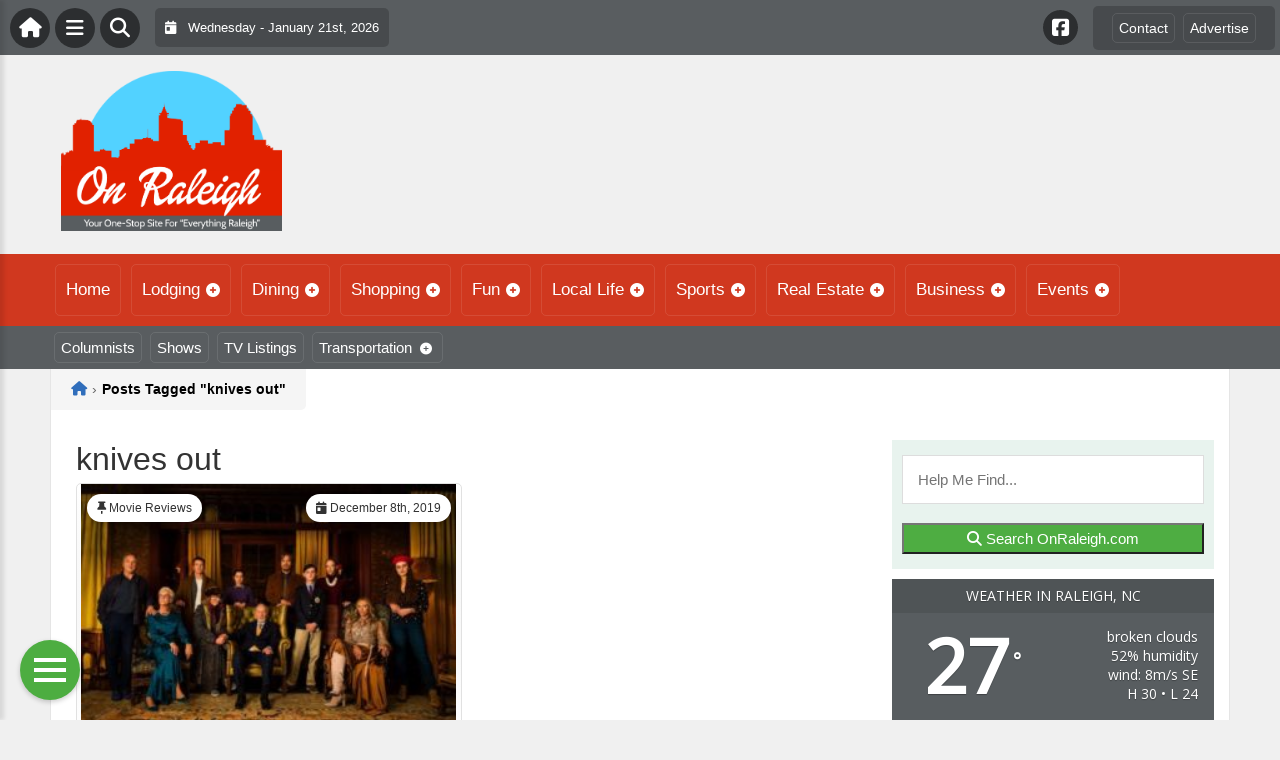

--- FILE ---
content_type: text/html; charset=UTF-8
request_url: https://onraleigh.com/wp-admin/admin-ajax.php
body_size: 39
content:
<div id="awesome-weather-raleigh" class="custom-bg-color awesome-weather-wrap awecf awe_with_stats awe_without_icons awe_with_forecast awe_extended awe_wide awe-cityid-4487042 awe-code-803 awe-desc-broken-clouds"  style=" background-color: #585d60; color: #ffffff; ">


	
	<div class="awesome-weather-header awecf"><span>Weather in Raleigh, NC</span></div>

		
		<div class="awecf">
		<div class="awesome-weather-current-temp">
			<strong>
			27<sup>&deg;</sup>
						</strong>
		</div><!-- /.awesome-weather-current-temp -->
		
				<div class="awesome-weather-todays-stats">
			<div class="awe_desc">broken clouds</div>
			<div class="awe_humidty">52% humidity</div>
			<div class="awe_wind">wind: 8m/s SE</div>
			<div class="awe_highlow">H 30 &bull; L 24</div>	
		</div><!-- /.awesome-weather-todays-stats -->
				</div>
		
		
		
		<div class="awesome-weather-forecast awe_days_4 awecf">
	
							<div class="awesome-weather-forecast-day">
										<div class="awesome-weather-forecast-day-temp">48<sup>&deg;</sup></div>
					<div class="awesome-weather-forecast-day-abbr">Wed</div>
				</div>
							<div class="awesome-weather-forecast-day">
										<div class="awesome-weather-forecast-day-temp">58<sup>&deg;</sup></div>
					<div class="awesome-weather-forecast-day-abbr">Thu</div>
				</div>
							<div class="awesome-weather-forecast-day">
										<div class="awesome-weather-forecast-day-temp">51<sup>&deg;</sup></div>
					<div class="awesome-weather-forecast-day-abbr">Fri</div>
				</div>
							<div class="awesome-weather-forecast-day">
										<div class="awesome-weather-forecast-day-temp">42<sup>&deg;</sup></div>
					<div class="awesome-weather-forecast-day-abbr">Sat</div>
				</div>
				
		</div><!-- /.awesome-weather-forecast -->
	
		
		
	

</div><!-- /.awesome-weather-wrap: wide -->

--- FILE ---
content_type: application/javascript
request_url: https://onraleigh.com/wp-content/themes/ThemeToolbox/assets/js/load-more.js?ver=1.0.10
body_size: -140
content:
jQuery(function($) {
    $('body').on('click', '.ttb-load-more', function(e) {
        e.preventDefault();
        var button = $(this),
            data = {
                'action': 'loadmore',
                'query': ttb_load_more_params.posts,
                'page': ttb_load_more_params.current_page
            };

        $.ajax({
            url: ttb_load_more_params.ajaxurl,
            data: data,
            type: 'POST',
            beforeSend: function(xhr) {
                button.text('Loading...');
            },
            success: function(data) {
                if(data) {
                    button.text('Load More Posts');
                    $('.ttb-posts-grid').append(data); // Append new posts to the grid
                    ttb_load_more_params.current_page++;

                    // Hide the button if the current page is the last page
                    if (parseInt(ttb_load_more_params.current_page) >= parseInt(button.data('max-page'))) {
                        button.hide();
                    }
                } else {
                    button.remove();
                }
            }
        });
    });
});